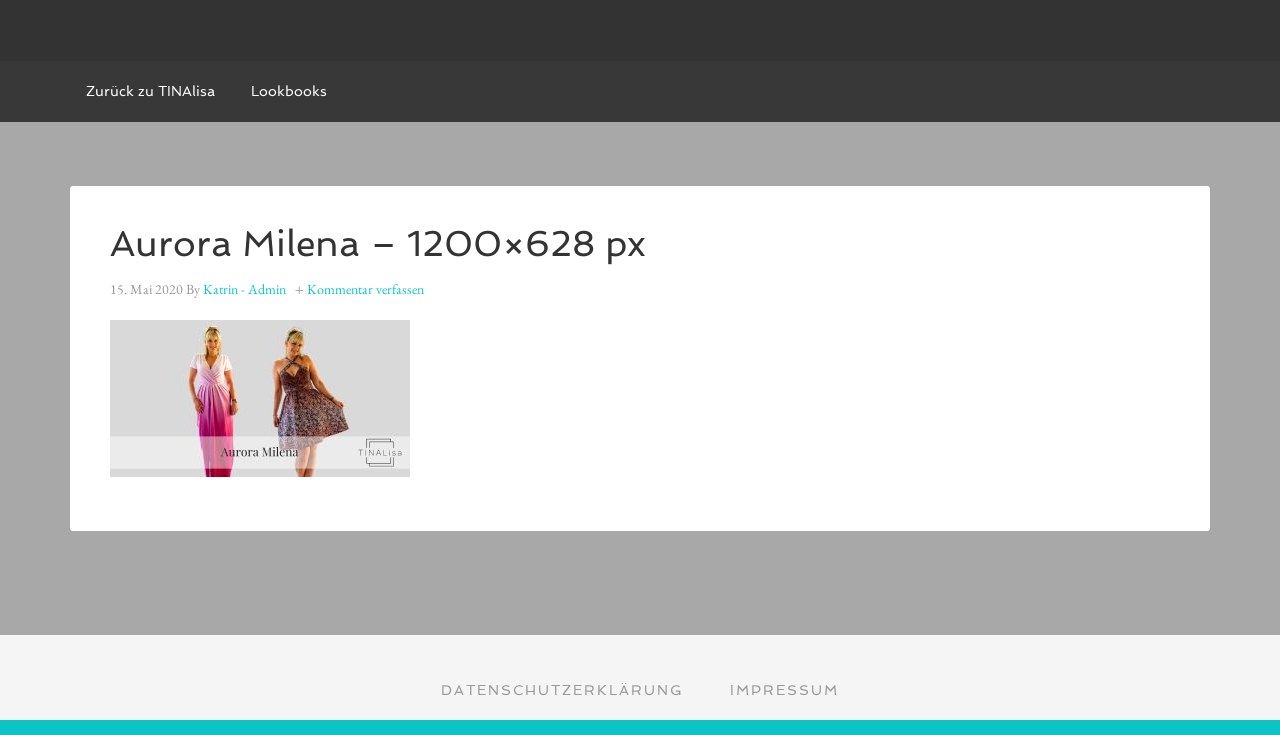

--- FILE ---
content_type: text/html; charset=UTF-8
request_url: https://lookbook.tinalisa.de/aurora-milena-lookbook/aurora-milena-1200x628-px/
body_size: 7660
content:
<!DOCTYPE html>
<html lang="de">
<head >
<meta charset="UTF-8" />
<meta name="viewport" content="width=device-width, initial-scale=1" />
<meta name='robots' content='index, follow, max-image-preview:large, max-snippet:-1, max-video-preview:-1' />
	<style>img:is([sizes="auto" i], [sizes^="auto," i]) { contain-intrinsic-size: 3000px 1500px }</style>
	
	<!-- This site is optimized with the Yoast SEO plugin v26.7 - https://yoast.com/wordpress/plugins/seo/ -->
	<title>Aurora Milena - 1200x628 px -</title>
	<link rel="canonical" href="https://lookbook.tinalisa.de/aurora-milena-lookbook/aurora-milena-1200x628-px/" />
	<meta property="og:locale" content="de_DE" />
	<meta property="og:type" content="article" />
	<meta property="og:title" content="Aurora Milena - 1200x628 px -" />
	<meta property="og:url" content="https://lookbook.tinalisa.de/aurora-milena-lookbook/aurora-milena-1200x628-px/" />
	<meta property="og:image" content="https://lookbook.tinalisa.de/aurora-milena-lookbook/aurora-milena-1200x628-px" />
	<meta property="og:image:width" content="1200" />
	<meta property="og:image:height" content="628" />
	<meta property="og:image:type" content="image/jpeg" />
	<meta name="twitter:card" content="summary_large_image" />
	<script type="application/ld+json" class="yoast-schema-graph">{"@context":"https://schema.org","@graph":[{"@type":"WebPage","@id":"https://lookbook.tinalisa.de/aurora-milena-lookbook/aurora-milena-1200x628-px/","url":"https://lookbook.tinalisa.de/aurora-milena-lookbook/aurora-milena-1200x628-px/","name":"Aurora Milena - 1200x628 px -","isPartOf":{"@id":"https://lookbook.tinalisa.de/#website"},"primaryImageOfPage":{"@id":"https://lookbook.tinalisa.de/aurora-milena-lookbook/aurora-milena-1200x628-px/#primaryimage"},"image":{"@id":"https://lookbook.tinalisa.de/aurora-milena-lookbook/aurora-milena-1200x628-px/#primaryimage"},"thumbnailUrl":"https://lookbook.tinalisa.de/wp-content/uploads/2020/05/Aurora-Milena-1200x628-px.jpg","datePublished":"2020-05-15T05:39:51+00:00","breadcrumb":{"@id":"https://lookbook.tinalisa.de/aurora-milena-lookbook/aurora-milena-1200x628-px/#breadcrumb"},"inLanguage":"de","potentialAction":[{"@type":"ReadAction","target":["https://lookbook.tinalisa.de/aurora-milena-lookbook/aurora-milena-1200x628-px/"]}]},{"@type":"ImageObject","inLanguage":"de","@id":"https://lookbook.tinalisa.de/aurora-milena-lookbook/aurora-milena-1200x628-px/#primaryimage","url":"https://lookbook.tinalisa.de/wp-content/uploads/2020/05/Aurora-Milena-1200x628-px.jpg","contentUrl":"https://lookbook.tinalisa.de/wp-content/uploads/2020/05/Aurora-Milena-1200x628-px.jpg","width":1200,"height":628},{"@type":"BreadcrumbList","@id":"https://lookbook.tinalisa.de/aurora-milena-lookbook/aurora-milena-1200x628-px/#breadcrumb","itemListElement":[{"@type":"ListItem","position":1,"name":"Startseite","item":"https://lookbook.tinalisa.de/"},{"@type":"ListItem","position":2,"name":"Aurora Milena &#8211; Lookbook","item":"https://lookbook.tinalisa.de/aurora-milena-lookbook/"},{"@type":"ListItem","position":3,"name":"Aurora Milena &#8211; 1200&#215;628 px"}]},{"@type":"WebSite","@id":"https://lookbook.tinalisa.de/#website","url":"https://lookbook.tinalisa.de/","name":"","description":"","potentialAction":[{"@type":"SearchAction","target":{"@type":"EntryPoint","urlTemplate":"https://lookbook.tinalisa.de/?s={search_term_string}"},"query-input":{"@type":"PropertyValueSpecification","valueRequired":true,"valueName":"search_term_string"}}],"inLanguage":"de"}]}</script>
	<!-- / Yoast SEO plugin. -->


<link rel="alternate" type="application/rss+xml" title=" &raquo; Feed" href="https://lookbook.tinalisa.de/feed/" />
<link rel="alternate" type="application/rss+xml" title=" &raquo; Kommentar-Feed" href="https://lookbook.tinalisa.de/comments/feed/" />
<link rel="alternate" type="application/rss+xml" title=" &raquo; Aurora Milena &#8211; 1200&#215;628 px-Kommentar-Feed" href="https://lookbook.tinalisa.de/aurora-milena-lookbook/aurora-milena-1200x628-px/feed/" />
<script type="text/javascript">
/* <![CDATA[ */
window._wpemojiSettings = {"baseUrl":"https:\/\/s.w.org\/images\/core\/emoji\/16.0.1\/72x72\/","ext":".png","svgUrl":"https:\/\/s.w.org\/images\/core\/emoji\/16.0.1\/svg\/","svgExt":".svg","source":{"concatemoji":"https:\/\/lookbook.tinalisa.de\/wp-includes\/js\/wp-emoji-release.min.js?ver=6.8.3"}};
/*! This file is auto-generated */
!function(s,n){var o,i,e;function c(e){try{var t={supportTests:e,timestamp:(new Date).valueOf()};sessionStorage.setItem(o,JSON.stringify(t))}catch(e){}}function p(e,t,n){e.clearRect(0,0,e.canvas.width,e.canvas.height),e.fillText(t,0,0);var t=new Uint32Array(e.getImageData(0,0,e.canvas.width,e.canvas.height).data),a=(e.clearRect(0,0,e.canvas.width,e.canvas.height),e.fillText(n,0,0),new Uint32Array(e.getImageData(0,0,e.canvas.width,e.canvas.height).data));return t.every(function(e,t){return e===a[t]})}function u(e,t){e.clearRect(0,0,e.canvas.width,e.canvas.height),e.fillText(t,0,0);for(var n=e.getImageData(16,16,1,1),a=0;a<n.data.length;a++)if(0!==n.data[a])return!1;return!0}function f(e,t,n,a){switch(t){case"flag":return n(e,"\ud83c\udff3\ufe0f\u200d\u26a7\ufe0f","\ud83c\udff3\ufe0f\u200b\u26a7\ufe0f")?!1:!n(e,"\ud83c\udde8\ud83c\uddf6","\ud83c\udde8\u200b\ud83c\uddf6")&&!n(e,"\ud83c\udff4\udb40\udc67\udb40\udc62\udb40\udc65\udb40\udc6e\udb40\udc67\udb40\udc7f","\ud83c\udff4\u200b\udb40\udc67\u200b\udb40\udc62\u200b\udb40\udc65\u200b\udb40\udc6e\u200b\udb40\udc67\u200b\udb40\udc7f");case"emoji":return!a(e,"\ud83e\udedf")}return!1}function g(e,t,n,a){var r="undefined"!=typeof WorkerGlobalScope&&self instanceof WorkerGlobalScope?new OffscreenCanvas(300,150):s.createElement("canvas"),o=r.getContext("2d",{willReadFrequently:!0}),i=(o.textBaseline="top",o.font="600 32px Arial",{});return e.forEach(function(e){i[e]=t(o,e,n,a)}),i}function t(e){var t=s.createElement("script");t.src=e,t.defer=!0,s.head.appendChild(t)}"undefined"!=typeof Promise&&(o="wpEmojiSettingsSupports",i=["flag","emoji"],n.supports={everything:!0,everythingExceptFlag:!0},e=new Promise(function(e){s.addEventListener("DOMContentLoaded",e,{once:!0})}),new Promise(function(t){var n=function(){try{var e=JSON.parse(sessionStorage.getItem(o));if("object"==typeof e&&"number"==typeof e.timestamp&&(new Date).valueOf()<e.timestamp+604800&&"object"==typeof e.supportTests)return e.supportTests}catch(e){}return null}();if(!n){if("undefined"!=typeof Worker&&"undefined"!=typeof OffscreenCanvas&&"undefined"!=typeof URL&&URL.createObjectURL&&"undefined"!=typeof Blob)try{var e="postMessage("+g.toString()+"("+[JSON.stringify(i),f.toString(),p.toString(),u.toString()].join(",")+"));",a=new Blob([e],{type:"text/javascript"}),r=new Worker(URL.createObjectURL(a),{name:"wpTestEmojiSupports"});return void(r.onmessage=function(e){c(n=e.data),r.terminate(),t(n)})}catch(e){}c(n=g(i,f,p,u))}t(n)}).then(function(e){for(var t in e)n.supports[t]=e[t],n.supports.everything=n.supports.everything&&n.supports[t],"flag"!==t&&(n.supports.everythingExceptFlag=n.supports.everythingExceptFlag&&n.supports[t]);n.supports.everythingExceptFlag=n.supports.everythingExceptFlag&&!n.supports.flag,n.DOMReady=!1,n.readyCallback=function(){n.DOMReady=!0}}).then(function(){return e}).then(function(){var e;n.supports.everything||(n.readyCallback(),(e=n.source||{}).concatemoji?t(e.concatemoji):e.wpemoji&&e.twemoji&&(t(e.twemoji),t(e.wpemoji)))}))}((window,document),window._wpemojiSettings);
/* ]]> */
</script>
<link rel='stylesheet' id='agency-pro-theme-css' href='https://lookbook.tinalisa.de/wp-content/themes/agency-pro/style.css?ver=3.1.2' type='text/css' media='all' />
<style id='wp-emoji-styles-inline-css' type='text/css'>

	img.wp-smiley, img.emoji {
		display: inline !important;
		border: none !important;
		box-shadow: none !important;
		height: 1em !important;
		width: 1em !important;
		margin: 0 0.07em !important;
		vertical-align: -0.1em !important;
		background: none !important;
		padding: 0 !important;
	}
</style>
<link rel='stylesheet' id='wp-components-css' href='https://lookbook.tinalisa.de/wp-includes/css/dist/components/style.min.css?ver=6.8.3' type='text/css' media='all' />
<link rel='stylesheet' id='wp-preferences-css' href='https://lookbook.tinalisa.de/wp-includes/css/dist/preferences/style.min.css?ver=6.8.3' type='text/css' media='all' />
<link rel='stylesheet' id='wp-block-editor-css' href='https://lookbook.tinalisa.de/wp-includes/css/dist/block-editor/style.min.css?ver=6.8.3' type='text/css' media='all' />
<link rel='stylesheet' id='wp-reusable-blocks-css' href='https://lookbook.tinalisa.de/wp-includes/css/dist/reusable-blocks/style.min.css?ver=6.8.3' type='text/css' media='all' />
<link rel='stylesheet' id='wp-patterns-css' href='https://lookbook.tinalisa.de/wp-includes/css/dist/patterns/style.min.css?ver=6.8.3' type='text/css' media='all' />
<link rel='stylesheet' id='wp-editor-css' href='https://lookbook.tinalisa.de/wp-includes/css/dist/editor/style.min.css?ver=6.8.3' type='text/css' media='all' />
<link rel='stylesheet' id='block-robo-gallery-style-css-css' href='https://lookbook.tinalisa.de/wp-content/plugins/robo-gallery/includes/extensions/block/dist/blocks.style.build.css?ver=5.1.2' type='text/css' media='all' />
<link rel='stylesheet' id='wpa-css-css' href='https://lookbook.tinalisa.de/wp-content/plugins/honeypot/includes/css/wpa.css?ver=2.3.04' type='text/css' media='all' />
<link rel='stylesheet' id='dashicons-css' href='https://lookbook.tinalisa.de/wp-includes/css/dashicons.min.css?ver=6.8.3' type='text/css' media='all' />
<script type="text/javascript" id="real3d-flipbook-global-js-extra">
/* <![CDATA[ */
var flipbookOptions_global = {"pages":[],"pdfUrl":"","printPdfUrl":"","tableOfContent":[],"id":"","bookId":"","date":"","lightboxThumbnailUrl":"","mode":"lightbox","viewMode":"webgl","pageTextureSize":"2048","pageTextureSizeSmall":"1024","pageTextureSizeMobile":"","pageTextureSizeMobileSmall":"1000","minPixelRatio":"1","pdfTextLayer":"true","zoomMin":"1","zoomStep":"2","zoomSize":"","zoomReset":"false","doubleClickZoom":"false","pageDrag":"true","singlePageMode":"true","pageFlipDuration":"1","sound":"false","startPage":"1","pageNumberOffset":"0","deeplinking":{"enabled":"false","prefix":""},"responsiveView":"true","responsiveViewTreshold":"768","responsiveViewRatio":"1","cover":"true","backCover":"true","scaleCover":"false","pageCaptions":"false","height":"400","responsiveHeight":"true","containerRatio":"","thumbnailsOnStart":"false","contentOnStart":"false","searchOnStart":"","searchResultsThumbs":"false","tableOfContentCloseOnClick":"true","thumbsCloseOnClick":"true","autoplayOnStart":"true","autoplayInterval":"4000","autoplayLoop":"true","autoplayStartPage":"1","rightToLeft":"false","pageWidth":"","pageHeight":"","thumbSize":"130","logoImg":"","logoUrl":"","logoUrlTarget":"","logoCSS":"position:absolute;left:0;top:0;","menuSelector":"","zIndex":"auto","preloaderText":"","googleAnalyticsTrackingCode":"","pdfBrowserViewerIfIE":"false","modeMobile":"","viewModeMobile":"","aspectMobile":"","aspectRatioMobile":"0.71","singlePageModeIfMobile":"false","logoHideOnMobile":"false","mobile":{"thumbnailsOnStart":"false","contentOnStart":"false","pagesInMemory":"6","bitmapResizeHeight":"","bitmapResizeQuality":"","currentPage":{"enabled":"false"},"pdfUrl":""},"lightboxCssClass":"","lightboxLink":"","lightboxLinkNewWindow":"true","lightboxBackground":"rgb(81, 85, 88)","lightboxBackgroundPattern":"","lightboxBackgroundImage":"","lightboxContainerCSS":"display:inline-block;padding:10px;","lightboxThumbnailHeight":"150","lightboxThumbnailUrlCSS":"display:block;","lightboxThumbnailInfo":"false","lightboxThumbnailInfoText":"","lightboxThumbnailInfoCSS":"top: 0;  width: 100%; height: 100%; font-size: 16px; color: #000; background: rgba(255,255,255,.8); ","showTitle":"false","showDate":"false","hideThumbnail":"false","lightboxText":"","lightboxTextCSS":"display:block;","lightboxTextPosition":"top","lightBoxOpened":"false","lightBoxFullscreen":"false","lightboxStartPage":"","lightboxMarginV":"0","lightboxMarginH":"0","lights":"true","lightPositionX":"0","lightPositionY":"150","lightPositionZ":"1400","lightIntensity":"0.6","shadows":"true","shadowMapSize":"2048","shadowOpacity":"0.2","shadowDistance":"15","pageHardness":"2","coverHardness":"2","pageRoughness":"1","pageMetalness":"0","pageSegmentsW":"6","pageSegmentsH":"1","pagesInMemory":"20","bitmapResizeHeight":"","bitmapResizeQuality":"","pageMiddleShadowSize":"2","pageMiddleShadowColorL":"#999999","pageMiddleShadowColorR":"#777777","antialias":"false","pan":"0","tilt":"0","rotateCameraOnMouseDrag":"true","panMax":"20","panMin":"-20","tiltMax":"0","tiltMin":"-60","currentPage":{"enabled":"true","title":"Current page","hAlign":"left","vAlign":"top"},"btnAutoplay":{"enabled":"true","title":"Autoplay","vAlign":"bottom","hAlign":"center","icon":"fa-play","iconAlt":"fa-pause","icon2":"play_arrow","iconAlt2":"pause"},"btnNext":{"enabled":"true","title":"Next Page","icon":"fa-chevron-right","icon2":"chevron_right"},"btnLast":{"enabled":"false","title":"Last Page","icon":"fa-angle-double-right","icon2":"last_page"},"btnPrev":{"enabled":"true","title":"Previous Page","icon":"fa-chevron-left","icon2":"chevron_left"},"btnFirst":{"enabled":"false","title":"First Page","icon":"fa-angle-double-left","icon2":"first_page"},"btnZoomIn":{"enabled":"true","title":"Vergr\u00f6\u00dfern","vAlign":"bottom","hAlign":"center","icon":"fa-plus","icon2":"zoom_in"},"btnZoomOut":{"enabled":"true","title":"Verkleinern","vAlign":"bottom","hAlign":"center","icon":"fa-minus","icon2":"zoom_out"},"btnToc":{"enabled":"false","title":"Table of Contents","vAlign":"bottom","hAlign":"center","icon":"fa-list-ol","icon2":"toc"},"btnThumbs":{"enabled":"true","title":"Seiten","vAlign":"bottom","hAlign":"center","icon":"fa-th-large","icon2":"view_module"},"btnShare":{"enabled":"false","title":"Share","vAlign":"bottom","hAlign":"center","icon":"fa-share-alt","icon2":"share"},"btnNotes":{"enabled":"false","title":"Notes"},"btnDownloadPages":{"enabled":"false","url":"","title":"Download","vAlign":"bottom","hAlign":"center","icon":"fa-download","icon2":"file_download"},"btnDownloadPdf":{"enabled":"false","url":"","title":"Download PDF","forceDownload":"true","openInNewWindow":"true","vAlign":"bottom","hAlign":"center","icon":"fa-file","icon2":"picture_as_pdf"},"btnSound":{"enabled":"false","title":"Sound","vAlign":"bottom","hAlign":"center","icon":"fa-volume-up","iconAlt":"fa-volume-off","icon2":"volume_up","iconAlt2":"volume_mute"},"btnExpand":{"enabled":"true","title":"Vollbildmodus","vAlign":"bottom","hAlign":"center","icon":"fa-expand","iconAlt":"fa-compress","icon2":"fullscreen","iconAlt2":"fullscreen_exit"},"btnSingle":{"enabled":"true","title":"Toggle single page"},"btnSearch":{"enabled":"false","title":"Search","vAlign":"bottom","hAlign":"center","icon":"fas fa-search","icon2":"search"},"search":{"enabled":"false","title":"Search"},"btnBookmark":{"enabled":"false","title":"Lesezeichen","vAlign":"bottom","hAlign":"center","icon":"fas fa-bookmark","icon2":"bookmark"},"btnPrint":{"enabled":"false","title":"Druck","vAlign":"bottom","hAlign":"center","icon":"fa-print","icon2":"print"},"btnTools":{"enabled":"true","title":"Tools"},"btnClose":{"enabled":"true","title":"Close"},"whatsapp":{"enabled":"true"},"twitter":{"enabled":"false"},"facebook":{"enabled":"false","title":"Facebook"},"pinterest":{"enabled":"false"},"email":{"enabled":"false"},"linkedin":{"enabled":"true"},"digg":{"enabled":"false"},"reddit":{"enabled":"false"},"shareUrl":"","shareTitle":"","shareImage":"","layout":"1","icons":"material","skin":"dark","useFontAwesome5":"true","sideNavigationButtons":"true","menuNavigationButtons":"false","backgroundColor":"rgb(81, 85, 88)","backgroundPattern":"","backgroundImage":"","backgroundTransparent":"false","menuBackground":"","menuShadow":"","menuMargin":"0","menuPadding":"0","menuOverBook":"false","menuFloating":"false","menuTransparent":"false","menu2Background":"","menu2Shadow":"","menu2Margin":"0","menu2Padding":"0","menu2OverBook":"true","menu2Floating":"false","menu2Transparent":"true","skinColor":"","skinBackground":"","hideMenu":"false","menuAlignHorizontal":"center","btnColor":"","btnColorHover":"","btnBackground":"none","btnRadius":"0","btnMargin":"2","btnSize":"14","btnPaddingV":"10","btnPaddingH":"10","btnShadow":"","btnTextShadow":"","btnBorder":"","arrowColor":"#fff","arrowColorHover":"#fff","arrowBackground":"rgba(0,0,0,0)","arrowBackgroundHover":"rgba(0, 0, 0, .15)","arrowRadius":"4","arrowMargin":"4","arrowSize":"40","arrowPadding":"10","arrowTextShadow":"0px 0px 1px rgba(0, 0, 0, 1)","arrowBorder":"","closeBtnColorHover":"#FFF","closeBtnBackground":"rgba(0,0,0,.4)","closeBtnRadius":"0","closeBtnMargin":"0","closeBtnSize":"20","closeBtnPadding":"5","closeBtnTextShadow":"","closeBtnBorder":"","floatingBtnColor":"","floatingBtnColorHover":"","floatingBtnBackground":"","floatingBtnBackgroundHover":"","floatingBtnRadius":"","floatingBtnMargin":"","floatingBtnSize":"","floatingBtnPadding":"","floatingBtnShadow":"","floatingBtnTextShadow":"","floatingBtnBorder":"","currentPageMarginV":"5","currentPageMarginH":"5","arrowsAlwaysEnabledForNavigation":"false","arrowsDisabledNotFullscreen":"true","touchSwipeEnabled":"true","fitToWidth":"false","rightClickEnabled":"true","linkColor":"rgba(0, 0, 0, 0)","linkColorHover":"rgba(255, 255, 0, 1)","linkOpacity":"0.4","linkTarget":"_blank","pdfAutoLinks":"false","disableRange":"false","strings":{"print":"Print","printLeftPage":"Print left page","printRightPage":"Print right page","printCurrentPage":"Print current page","printAllPages":"Print all pages","download":"Download","downloadLeftPage":"Download left page","downloadRightPage":"Download right page","downloadCurrentPage":"Download current page","downloadAllPages":"Download all pages","bookmarks":"Bookmarks","bookmarkLeftPage":"Bookmark left page","bookmarkRightPage":"Bookmark right page","bookmarkCurrentPage":"Bookmark current page","search":"Search","findInDocument":"Find in document","pagesFoundContaining":"pages found containing","noMatches":"No matches","matchesFound":"matches found","page":"Page","matches":"matches","thumbnails":"Thumbnails","tableOfContent":"Table of Contents","share":"Share","pressEscToClose":"Press ESC to close","password":"Password","addNote":"Add note","typeInYourNote":"Type in your note..."},"access":"free","backgroundMusic":"","cornerCurl":"false","pdfTools":{"pageHeight":1500,"thumbHeight":200,"quality":0.8,"textLayer":"true","autoConvert":"true"},"slug":"","convertPDFLinks":"true","convertPDFLinksWithClass":"","convertPDFLinksWithoutClass":"","overridePDFEmbedder":"true","overrideDflip":"true","overrideWonderPDFEmbed":"true","override3DFlipBook":"true","overridePDFjsViewer":"true","resumeReading":"false","previewPages":"","previewMode":"","pageTextureSizeTreshold":"1024","textLayer":"false","aspectRatio":"2","pdfBrowserViewerIfMobile":"false","pdfBrowserViewerFullscreen":"true","pdfBrowserViewerFullscreenTarget":"_blank","btnTocIfMobile":"false","btnThumbsIfMobile":"true","btnShareIfMobile":"false","btnDownloadPagesIfMobile":"false","btnDownloadPdfIfMobile":"true","btnSoundIfMobile":"false","btnExpandIfMobile":"true","btnPrintIfMobile":"false","lightboxCloseOnClick":"false","btnSelect":{"enabled":"true","title":"Select tool","vAlign":"bottom","hAlign":"center","icon":"fas fa-i-cursor","icon2":"text_format"},"google_plus":{"enabled":"false"},"sideBtnColor":"#fff","sideBtnBackground":"rgba(0,0,0,.3)","sideBtnRadius":"0","sideBtnMargin":"0","sideBtnSize":"30","sideBtnPaddingV":"5","sideBtnPaddingH":"5","sideMenuOverBook":"true","sideMenuOverMenu":"false","sideMenuOverMenu2":"true","s":""};
/* ]]> */
</script>
<script type="text/javascript" src="https://lookbook.tinalisa.de/wp-includes/js/jquery/jquery.min.js?ver=3.7.1" id="jquery-core-js"></script>
<script type="text/javascript" src="https://lookbook.tinalisa.de/wp-includes/js/jquery/jquery-migrate.min.js?ver=3.4.1" id="jquery-migrate-js"></script>
<script type="text/javascript" src="https://lookbook.tinalisa.de/wp-content/themes/agency-pro/js/responsive-menu.js?ver=1.0.0" id="agency-responsive-menu-js"></script>
<script type="text/javascript" src="https://lookbook.tinalisa.de/wp-content/themes/agency-pro/js/backstretch.js?ver=1.0.0" id="agency-pro-backstretch-js"></script>
<script type="text/javascript" id="agency-pro-backstretch-set-js-extra">
/* <![CDATA[ */
var BackStretchImg = {"src":"\/\/lookbook.tinalisa.de\/wp-content\/uploads\/2018\/12\/lookbook-frontbild-1600x1000px.png"};
/* ]]> */
</script>
<script type="text/javascript" src="https://lookbook.tinalisa.de/wp-content/themes/agency-pro/js/backstretch-set.js?ver=1.0.0" id="agency-pro-backstretch-set-js"></script>
<link rel="https://api.w.org/" href="https://lookbook.tinalisa.de/wp-json/" /><link rel="alternate" title="JSON" type="application/json" href="https://lookbook.tinalisa.de/wp-json/wp/v2/media/7430" /><link rel="EditURI" type="application/rsd+xml" title="RSD" href="https://lookbook.tinalisa.de/xmlrpc.php?rsd" />
<meta name="generator" content="WordPress 6.8.3" />
<link rel='shortlink' href='https://lookbook.tinalisa.de/?p=7430' />
<link rel="alternate" title="oEmbed (JSON)" type="application/json+oembed" href="https://lookbook.tinalisa.de/wp-json/oembed/1.0/embed?url=https%3A%2F%2Flookbook.tinalisa.de%2Faurora-milena-lookbook%2Faurora-milena-1200x628-px%2F" />
<link rel="alternate" title="oEmbed (XML)" type="text/xml+oembed" href="https://lookbook.tinalisa.de/wp-json/oembed/1.0/embed?url=https%3A%2F%2Flookbook.tinalisa.de%2Faurora-milena-lookbook%2Faurora-milena-1200x628-px%2F&#038;format=xml" />
<link rel="pingback" href="https://lookbook.tinalisa.de/xmlrpc.php" />
<link rel="icon" href="https://lookbook.tinalisa.de/wp-content/uploads/2018/12/cropped-TINAlisa-Icon-512x512px-32x32.png" sizes="32x32" />
<link rel="icon" href="https://lookbook.tinalisa.de/wp-content/uploads/2018/12/cropped-TINAlisa-Icon-512x512px-192x192.png" sizes="192x192" />
<link rel="apple-touch-icon" href="https://lookbook.tinalisa.de/wp-content/uploads/2018/12/cropped-TINAlisa-Icon-512x512px-180x180.png" />
<meta name="msapplication-TileImage" content="https://lookbook.tinalisa.de/wp-content/uploads/2018/12/cropped-TINAlisa-Icon-512x512px-270x270.png" />
		<style type="text/css" id="wp-custom-css">
			/* Google Fonts */

/* eb-garamond-regular - latin */
@font-face {
  font-family: 'EB Garamond';
  font-style: normal;
  font-weight: 400;
  src: url('/fonts/eb-garamond-v26-latin-regular.eot'); /* IE9 Compat Modes */
  src: local(''),
       url('/fonts/eb-garamond-v26-latin-regular.eot?#iefix') format('embedded-opentype'), /* IE6-IE8 */
       url('/fonts/eb-garamond-v26-latin-regular.woff2') format('woff2'), /* Super Modern Browsers */
       url('/fonts/eb-garamond-v26-latin-regular.woff') format('woff'), /* Modern Browsers */
       url('/fonts/eb-garamond-v26-latin-regular.ttf') format('truetype'), /* Safari, Android, iOS */
       url('/fonts/eb-garamond-v26-latin-regular.svg#EBGaramond') format('svg'); /* Legacy iOS */
	font-display: swap;
}

/* eb-garamond-700 - latin */
@font-face {
  font-family: 'EB Garamond';
  font-style: normal;
  font-weight: 700;
  src: url('/fonts/eb-garamond-v26-latin-700.eot'); /* IE9 Compat Modes */
  src: local(''),
       url('/fonts/eb-garamond-v26-latin-700.eot?#iefix') format('embedded-opentype'), /* IE6-IE8 */
       url('/fonts/eb-garamond-v26-latin-700.woff2') format('woff2'), /* Super Modern Browsers */
       url('/fonts/eb-garamond-v26-latin-700.woff') format('woff'), /* Modern Browsers */
       url('/fonts/eb-garamond-v26-latin-700.ttf') format('truetype'), /* Safari, Android, iOS */
       url('/fonts/eb-garamond-v26-latin-700.svg#EBGaramond') format('svg'); /* Legacy iOS */
font-display: swap;}

/* spinnaker-regular - latin */
@font-face {
  font-family: 'Spinnaker';
  font-style: normal;
  font-weight: 400;
  src: url('/fonts/spinnaker-v17-latin-regular.eot'); /* IE9 Compat Modes */
  src: local(''),
       url('/fonts/spinnaker-v17-latin-regular.eot?#iefix') format('embedded-opentype'), /* IE6-IE8 */
       url('/fonts/spinnaker-v17-latin-regular.woff2') format('woff2'), /* Super Modern Browsers */
       url('/fonts/spinnaker-v17-latin-regular.woff') format('woff'), /* Modern Browsers */
       url('/fonts/spinnaker-v17-latin-regular.ttf') format('truetype'), /* Safari, Android, iOS */
       url('/fonts/spinnaker-v17-latin-regular.svg#Spinnaker') format('svg'); /* Legacy iOS */
	font-display: swap;
}

/* open-sans-300 - latin */
@font-face {
  font-family: 'Open Sans';
  font-style: normal;
  font-weight: 300;
  src: url('/fonts/open-sans-v34-latin-300.eot'); /* IE9 Compat Modes */
  src: local(''),
       url('/fonts/open-sans-v34-latin-300.eot?#iefix') format('embedded-opentype'), /* IE6-IE8 */
       url('/fonts/open-sans-v34-latin-300.woff2') format('woff2'), /* Super Modern Browsers */
       url('/fonts/open-sans-v34-latin-300.woff') format('woff'), /* Modern Browsers */
       url('/fonts/open-sans-v34-latin-300.ttf') format('truetype'), /* Safari, Android, iOS */
       url('/fonts/open-sans-v34-latin-300.svg#OpenSans') format('svg'); /* Legacy iOS */
	font-display: swap;
}

/* open-sans-regular - latin */
@font-face {
  font-family: 'Open Sans';
  font-style: normal;
  font-weight: 400;
  src: url('/fonts/open-sans-v34-latin-regular.eot'); /* IE9 Compat Modes */
  src: local(''),
       url('/fonts/open-sans-v34-latin-regular.eot?#iefix') format('embedded-opentype'), /* IE6-IE8 */
       url('/fonts/open-sans-v34-latin-regular.woff2') format('woff2'), /* Super Modern Browsers */
       url('/fonts/open-sans-v34-latin-regular.woff') format('woff'), /* Modern Browsers */
       url('/fonts/open-sans-v34-latin-regular.ttf') format('truetype'), /* Safari, Android, iOS */
       url('/fonts/open-sans-v34-latin-regular.svg#OpenSans') format('svg'); /* Legacy iOS */
	font-display: swap;
}

/* open-sans-700 - latin */
@font-face {
  font-family: 'Open Sans';
  font-style: normal;
  font-weight: 700;
  src: url('/fonts/open-sans-v34-latin-700.eot'); /* IE9 Compat Modes */
  src: local(''),
       url('/fonts/open-sans-v34-latin-700.eot?#iefix') format('embedded-opentype'), /* IE6-IE8 */
       url('/fonts/open-sans-v34-latin-700.woff2') format('woff2'), /* Super Modern Browsers */
       url('/fonts/open-sans-v34-latin-700.woff') format('woff'), /* Modern Browsers */
       url('/fonts/open-sans-v34-latin-700.ttf') format('truetype'), /* Safari, Android, iOS */
       url('/fonts/open-sans-v34-latin-700.svg#OpenSans') format('svg'); /* Legacy iOS */
	font-display: swap;
}
		</style>
		</head>
<body class="attachment wp-singular attachment-template-default attachmentid-7430 attachment-jpeg wp-theme-genesis wp-child-theme-agency-pro custom-header header-full-width full-width-content genesis-breadcrumbs-hidden genesis-footer-widgets-hidden agency-pro-blue"><header class="site-header"><div class="wrap"><div class="title-area"><p class="site-title"><a href="https://lookbook.tinalisa.de/"></a></p></div></div></header><div class="site-container"><nav class="nav-primary" aria-label="Haupt"><div class="wrap"><ul id="menu-hauptmenue" class="menu genesis-nav-menu menu-primary"><li id="menu-item-1413" class="menu-item menu-item-type-custom menu-item-object-custom menu-item-1413"><a href="https://tinalisa.de/shop/"><span >Zurück zu TINAlisa</span></a></li>
<li id="menu-item-930" class="menu-item menu-item-type-post_type menu-item-object-page menu-item-home menu-item-930"><a href="https://lookbook.tinalisa.de/"><span >Lookbooks</span></a></li>
</ul></div></nav><div class="site-inner"><div class="content-sidebar-wrap"><main class="content"><article class="post-7430 attachment type-attachment status-inherit entry" aria-label="Aurora Milena &#8211; 1200&#215;628 px"><header class="entry-header"><h1 class="entry-title">Aurora Milena &#8211; 1200&#215;628 px</h1>
<p class="entry-meta"><time class="entry-time">15. Mai 2020</time> By <span class="entry-author"><a href="https://lookbook.tinalisa.de/author/katrin-admin/" class="entry-author-link" rel="author"><span class="entry-author-name">Katrin - Admin</span></a></span> <span class="entry-comments-link"><a href="https://lookbook.tinalisa.de/aurora-milena-lookbook/aurora-milena-1200x628-px/#respond">Kommentar verfassen</a></span> </p></header><div class="entry-content"><p class="attachment"><a href='https://lookbook.tinalisa.de/wp-content/uploads/2020/05/Aurora-Milena-1200x628-px.jpg'><img decoding="async" width="300" height="157" src="https://lookbook.tinalisa.de/wp-content/uploads/2020/05/Aurora-Milena-1200x628-px-300x157.jpg" class="attachment-medium size-medium" alt="" srcset="https://lookbook.tinalisa.de/wp-content/uploads/2020/05/Aurora-Milena-1200x628-px-300x157.jpg 300w, https://lookbook.tinalisa.de/wp-content/uploads/2020/05/Aurora-Milena-1200x628-px-1024x536.jpg 1024w, https://lookbook.tinalisa.de/wp-content/uploads/2020/05/Aurora-Milena-1200x628-px-768x402.jpg 768w, https://lookbook.tinalisa.de/wp-content/uploads/2020/05/Aurora-Milena-1200x628-px.jpg 1200w" sizes="(max-width: 300px) 100vw, 300px" /></a></p>
</div><footer class="entry-footer"></footer></article></main></div></div><footer class="site-footer"><div class="wrap"><nav class="nav-secondary" aria-label="Sekundär"><div class="wrap"><ul id="menu-footer" class="menu genesis-nav-menu menu-secondary"><li id="menu-item-975" class="menu-item menu-item-type-custom menu-item-object-custom menu-item-975"><a href="https://tinalisa.de/datenschutzerklaerung/"><span >Datenschutzerklärung</span></a></li>
<li id="menu-item-974" class="menu-item menu-item-type-custom menu-item-object-custom menu-item-974"><a href="https://tinalisa.de/impressum/"><span >Impressum</span></a></li>
</ul></div></nav><p>Copyright &#xA9;&nbsp;2026 · TINAlisa by Atelier Blasius</p></div></footer></div><script type="speculationrules">
{"prefetch":[{"source":"document","where":{"and":[{"href_matches":"\/*"},{"not":{"href_matches":["\/wp-*.php","\/wp-admin\/*","\/wp-content\/uploads\/*","\/wp-content\/*","\/wp-content\/plugins\/*","\/wp-content\/themes\/agency-pro\/*","\/wp-content\/themes\/genesis\/*","\/*\\?(.+)"]}},{"not":{"selector_matches":"a[rel~=\"nofollow\"]"}},{"not":{"selector_matches":".no-prefetch, .no-prefetch a"}}]},"eagerness":"conservative"}]}
</script>
<script type="text/javascript" id="real3d-flipbook-forntend-js-extra">
/* <![CDATA[ */
var r3d_frontend = {"rootFolder":"https:\/\/lookbook.tinalisa.de\/wp-content\/plugins\/real3d-flipbook\/","version":"4.16"};
/* ]]> */
</script>
<script type="text/javascript" src="https://lookbook.tinalisa.de/wp-content/plugins/real3d-flipbook/js/frontend.js?ver=4.16" id="real3d-flipbook-forntend-js"></script>
<script type="text/javascript" src="https://lookbook.tinalisa.de/wp-content/plugins/honeypot/includes/js/wpa.js?ver=2.3.04" id="wpascript-js"></script>
<script type="text/javascript" id="wpascript-js-after">
/* <![CDATA[ */
wpa_field_info = {"wpa_field_name":"fcailx371","wpa_field_value":36361,"wpa_add_test":"no"}
/* ]]> */
</script>
<script type="text/javascript" src="https://lookbook.tinalisa.de/wp-includes/js/comment-reply.min.js?ver=6.8.3" id="comment-reply-js" async="async" data-wp-strategy="async"></script>
</body></html>

<!--
Performance optimized by W3 Total Cache. Learn more: https://www.boldgrid.com/w3-total-cache/?utm_source=w3tc&utm_medium=footer_comment&utm_campaign=free_plugin


Served from: lookbook.tinalisa.de @ 2026-01-20 13:47:30 by W3 Total Cache
-->